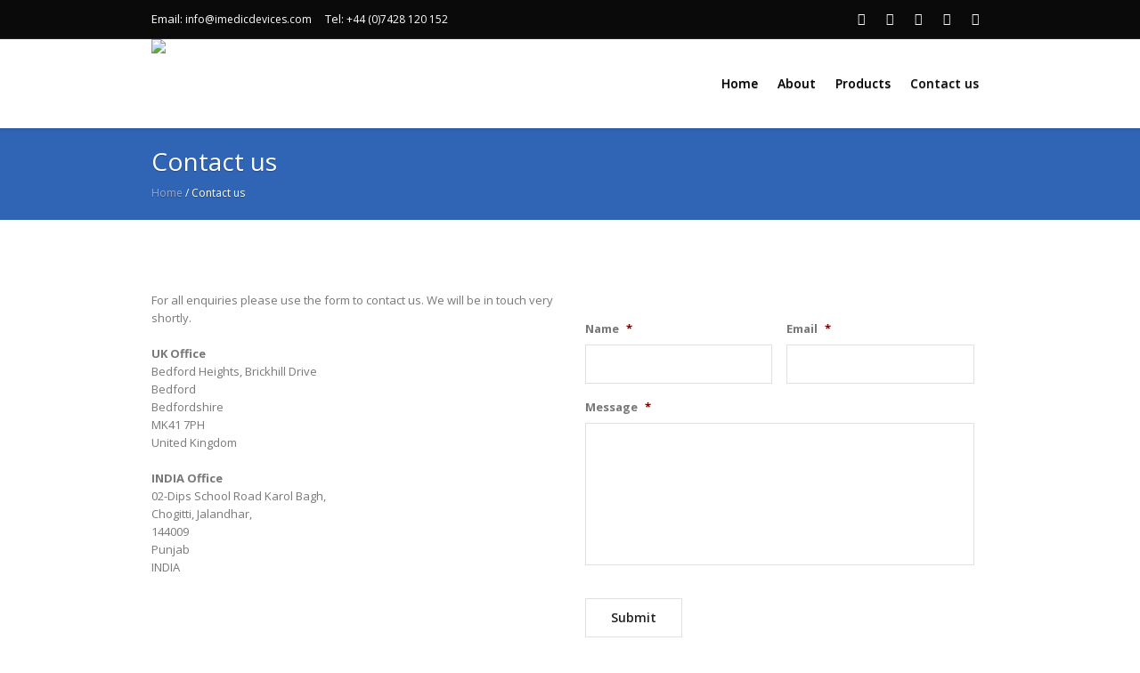

--- FILE ---
content_type: text/css
request_url: https://imedicdevices.com/wp-content/themes/medical-clinic-child/style.css?ver=1.0.0
body_size: 470
content:
/*
Theme Name: Medical Clinic Child
Theme URI: http://cmsmasters.net/medical-clinic-child/
Author: cmsmasters
Author URI: http://cmsmasters.net/
Description: Medical Clinic Child Theme
Template: medical-clinic
Version: 1.0.0
License:
License URI:
Text Domain: medical-clinic-child
Tags: one-column, two-columns, three-columns, four-columns, left-sidebar, right-sidebar, custom-background, custom-colors, custom-header, custom-menu, editor-style, featured-image-header, featured-images, flexible-header, full-width-template, microformats, post-formats, rtl-language-support, sticky-post, theme-options, threaded-comments, translation-ready
*/
.cmsmasters_heading_under_header #header .header_top{
	background: #000 !important;
}
.header_mid .logo_wrap .logo img{
	max-width: 220px;
}
.header_mid .header_mid_inner .logo_wrap {
    width: 345px;
}
.header_mid{
	background: #fff;
}
.portfolio .cmsmasters_open_project .project_sidebar {
    display: none;
}
.portfolio .cmsmasters_open_project .project_content {
    width: 100%;
}
.contact-btn{
	margin-left: 20px;
}
.table-responsive table{
	font-size: 12px;
}
thead {
    background-color: #3065b5;
	border: 2px solid #3065b5;
    color: #ffffff;
}
tbody tr:nth-child(even) {
    background-color: #f8f8f8;
}
.cmsmasters_img_wrap img{
	max-width: 500px;
}
table:not([class]):not([id]) tbody td{
	border-width: 0px;
}
@media only screen and (max-width: 1024px){
#header .header_mid .mid_nav_wrap nav {
    	display: block;
	}
}
@media only screen and (max-width: 540px){
	#header .header_mid .header_mid_inner .mid_nav_wrap {
		margin-top: 0px;
	}
}